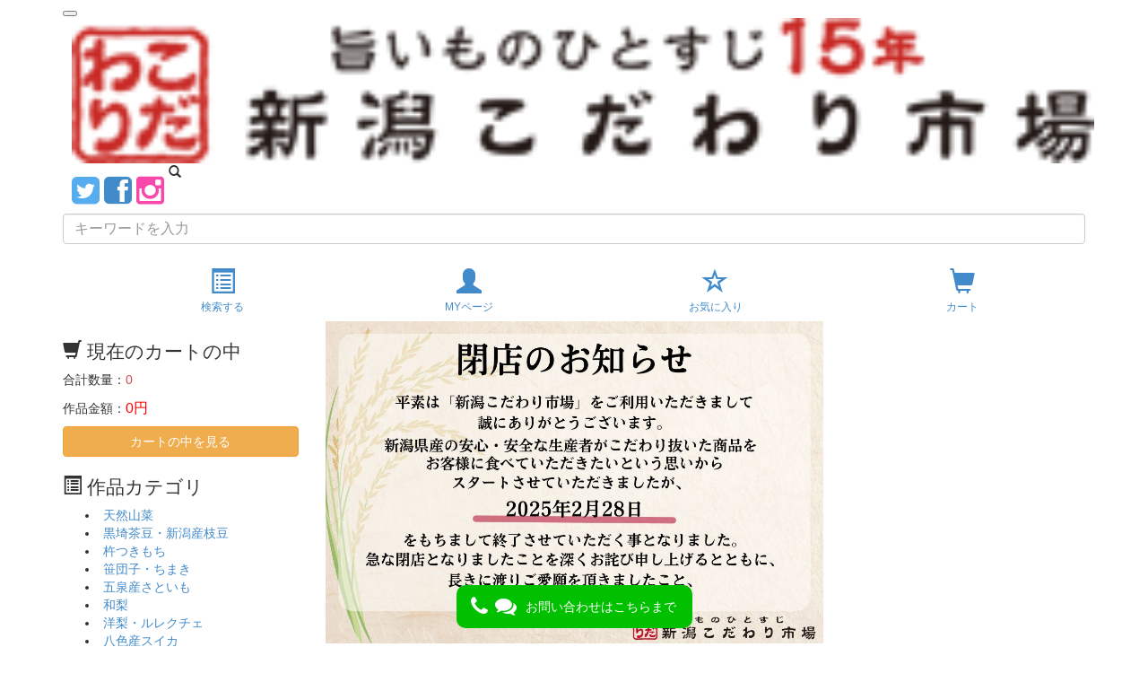

--- FILE ---
content_type: text/html; charset=UTF-8
request_url: https://nn-2.com/products/list.php?category_id=13&pageno=1
body_size: 40047
content:
<?xml version="1.0" encoding="UTF-8"?>
<!DOCTYPE html>

<html lang="ja">
<head>
    <meta charset="UTF-8" />
    <meta http-equiv="X-UA-Compatible" content="IE=edge" />
    <meta name="viewport" content="width=device-width, initial-scale=1" />

<meta http-equiv="Content-Type" content="text/html; charset=UTF-8" />
<title>洋梨・ルレクチェ 通販・販売│新潟こだわり市場</title>
<meta http-equiv="Content-Script-Type" content="text/javascript" />
<meta http-equiv="Content-Style-Type" content="text/css" />
    <meta name="author" content="新潟こだわり市場" />
    <meta name="description" content="洋梨・ルレクチェ┃自然栽培米や有機栽培米といった安心安全なコシヒカリを中心に、ルレクチェや黒埼茶豆など新潟県産のこだわりの食材を、通販で全国に販売しています。天然物の山菜やきのこなどの市場に出回りにくい食べ物も産地直送でお届けいたします。" />
    <meta name="robots" content="index,follow" />
<!-- Google tag (gtag.js) -->
<script async src="https://www.googletagmanager.com/gtag/js?id=G-JX3PYKT2TD"></script>
<script>
  window.dataLayer = window.dataLayer || [];
  function gtag(){dataLayer.push(arguments);}
  gtag('js', new Date());

  gtag('config', 'G-JX3PYKT2TD');
</script>
<!-- Google Tag Manager -->
<script>(function(w,d,s,l,i){w[l]=w[l]||[];w[l].push({'gtm.start':
    new Date().getTime(),event:'gtm.js'});var f=d.getElementsByTagName(s)[0],
    j=d.createElement(s),dl=l!='dataLayer'?'&l='+l:'';j.async=true;j.src=
    'https://www.googletagmanager.com/gtm.js?id='+i+dl;f.parentNode.insertBefore(j,f);
    })(window,document,'script','dataLayer','GTM-TDHSQFFM');</script>
    <!-- End Google Tag Manager -->
<!--▼canonical追記-->
<link rel="canonical" href="https://nn-2.com/products/list.php?category_id=13&pageno=1" />
<!--▲canonical追記-->
<link rel="shortcut icon" href="/user_data/packages/kodawari/img/common/favicon.ico" />
<link rel="icon" type="image/vnd.microsoft.icon" href="/user_data/packages/kodawari/img/common/favicon.ico" />
<link rel="alternate" type="application/rss+xml" title="RSS" href="https://nn-2.com/rss/" />
<script type="text/javascript" src="/user_data/packages/kodawari/js/jquery-1.11.0.min.js"></script>
<script type="text/javascript" src="/js/eccube.js"></script>
<!-- #2342 次期メジャーバージョン(2.14)にてeccube.legacy.jsは削除予定.モジュール、プラグインの互換性を考慮して2.13では残します. -->
<script type="text/javascript" src="/js/eccube.legacy.js"></script>
<script type="text/javascript" src="/js/jquery.colorbox/jquery.colorbox-min.js"></script>

<!-- Latest compiled and minified CSS -->
<link rel="stylesheet" href="/user_data/packages/kodawari/bootstrap/3.1.0/css/bootstrap.min.css" />
<link rel="stylesheet" href="/js/jquery.colorbox/colorbox.css" type="text/css" media="all" />
<link rel="stylesheet" href="/user_data/packages/kodawari/css/import.css" type="text/css" media="all" />
    <!-- HTML5 shim and Respond.js IE8 support of HTML5 elements and media queries -->
    <!--[if lt IE 9]>
      <script src="https://oss.maxcdn.com/libs/html5shiv/3.7.0/html5shiv.js"></script>
      <script src="https://oss.maxcdn.com/libs/respond.js/1.4.2/respond.min.js"></script>
    <![endif]-->

<script src="/user_data/packages/kodawari/bootstrap/3.1.0/js/bootstrap.min.js"></script>
<script src="/user_data/packages/kodawari/js/jquery.plugin.js"></script>

<script type="text/javascript">//<![CDATA[
    eccube.productsClassCategories = {"1002":{"__unselected":{"__unselected":{"name":"\u9078\u629e\u3057\u3066\u304f\u3060\u3055\u3044","product_class_id":"1010","product_type":"1"}},"__unselected2":{"#":{"classcategory_id2":"","name":"\u9078\u629e\u3057\u3066\u304f\u3060\u3055\u3044"},"#0":{"classcategory_id2":"0","name":" (\u54c1\u5207\u308c\u4e2d)","stock_find":false,"price01":"","price02":"7,500","point":"0","product_code":"104003","product_class_id":"1010","product_type":"1"}}},"1001":{"__unselected":{"__unselected":{"name":"\u9078\u629e\u3057\u3066\u304f\u3060\u3055\u3044","product_class_id":"1009","product_type":"1"}},"__unselected2":{"#":{"classcategory_id2":"","name":"\u9078\u629e\u3057\u3066\u304f\u3060\u3055\u3044"},"#0":{"classcategory_id2":"0","name":" (\u54c1\u5207\u308c\u4e2d)","stock_find":false,"price01":"","price02":"6,000","point":"0","product_code":"104002","product_class_id":"1009","product_type":"1"}}},"1000":{"__unselected":{"__unselected":{"name":"\u9078\u629e\u3057\u3066\u304f\u3060\u3055\u3044","product_class_id":"1008","product_type":"1"}},"__unselected2":{"#":{"classcategory_id2":"","name":"\u9078\u629e\u3057\u3066\u304f\u3060\u3055\u3044"},"#0":{"classcategory_id2":"0","name":" (\u54c1\u5207\u308c\u4e2d)","stock_find":false,"price01":"","price02":"4,400","point":"0","product_code":"104001","product_class_id":"1008","product_type":"1"}}},"998":{"__unselected":{"__unselected":{"name":"\u9078\u629e\u3057\u3066\u304f\u3060\u3055\u3044","product_class_id":"1006","product_type":"1"}},"__unselected2":{"#":{"classcategory_id2":"","name":"\u9078\u629e\u3057\u3066\u304f\u3060\u3055\u3044"},"#0":{"classcategory_id2":"0","name":" (\u54c1\u5207\u308c\u4e2d)","stock_find":false,"price01":"","price02":"7,900","point":"0","product_code":"103002","product_class_id":"1006","product_type":"1"}}},"997":{"__unselected":{"__unselected":{"name":"\u9078\u629e\u3057\u3066\u304f\u3060\u3055\u3044","product_class_id":"1005","product_type":"1"}},"__unselected2":{"#":{"classcategory_id2":"","name":"\u9078\u629e\u3057\u3066\u304f\u3060\u3055\u3044"},"#0":{"classcategory_id2":"0","name":" (\u54c1\u5207\u308c\u4e2d)","stock_find":false,"price01":"","price02":"5,000","point":"0","product_code":"103001","product_class_id":"1005","product_type":"1"}}}};function fnOnLoad() {}
    $(function(){
        fnOnLoad(); 
        // off canvas button
        $('[data-toggle=offcanvas]').click(function() {
            $('.row-offcanvas').toggleClass('active');
            return false;
        });
        // input clear
        $(".input-clear").inputClear();
        // tooltip
        $('[data-toggle=tooltip]').tooltip();
        // pagetop
        var pageTop = function(){
            $((navigator.userAgent.indexOf("Opera") != -1) ? document.compatMode == 'BackCompat' ? 'body' : 'html' :'html,body').animate({scrollTop:0}, 'slow');
            return false;
        };
        var pageBottom = function(){
            $((navigator.userAgent.indexOf("Opera") != -1) ? document.compatMode == 'BackCompat' ? 'body' : 'html' :'html,body').animate({scrollTop: $(document).height()-$(window).height()}, 'slow');
            return false;
        };
        $("a[href^=#top]").click(pageTop);

        // vimize
        $().vimize({
            homePagePath: '/',
            searchBoxSelector: 'input#header-search',
            selectors: {
                0: '#category_area a',
                1: '#product-list-wrap a, .navi a, #main_column a',
            },
            defaultSelectors: 1,
            command: {
                CAT: function(){
                    window.location.href = 'https://www.google.co.jp/search?tbm=isch&q=cat';
                }
            },
            commandError: function(e){
                alert(e);
            }
        });
    });
//]]></script>

<link rel="stylesheet" href="/plugin/RankingSalesA/media/RankingSalesA.css" type="text/css" media="screen" />
<meta name="facebook-domain-verification" content="cboyac6v7gfmsg3cyny64uyh9w4i1b" />
</head>

<!-- ▼BODY部 スタート -->
<!-- Google Tag Manager -->
<!-- <noscript><iframe src="//www.googletagmanager.com/ns.html?id=GTM-KSC4D5"
height="0" width="0" style="display:none;visibility:hidden"></iframe></noscript>
<script>(function(w,d,s,l,i){w[l]=w[l]||[];w[l].push({'gtm.start':
new Date().getTime(),event:'gtm.js'});var f=d.getElementsByTagName(s)[0],
j=d.createElement(s),dl=l!='dataLayer'?'&l='+l:'';j.async=true;j.src=
'//www.googletagmanager.com/gtm.js?id='+i+dl;f.parentNode.insertBefore(j,f);
})(window,document,'script','dataLayer','GTM-KSC4D5');</script> -->
<!-- End Google Tag Manager -->
<!-- Google Tag Manager (noscript) -->
<noscript><iframe src="https://www.googletagmanager.com/ns.html?id=GTM-TDHSQFFM"
    height="0" width="0" style="display:none;visibility:hidden"></iframe></noscript>
    <!-- End Google Tag Manager (noscript) -->

<body class="LC_Page_Products_List"><noscript><p>JavaScript を有効にしてご利用下さい.</p></noscript><div class="frame_outer"><a name="top" id="top"></a>
<!--▼HEADER-->
<div id="header_wrap" class="navbar navbar-default navbar-static-top" role="navigation"><div id="header" class="container"><div class="navbar-header test"><button class="navbar-toggle" data-toggle="collapse" data-target="#header_navi" style="margin-right: 8px;"><span class="sr-only">navigation</span><span class="icon-bar"></span><span class="icon-bar"></span><span class="icon-bar"></span></button><!--<a class="navbar-brand" href="https://nn-2.com/">新潟こだわり市場</a>--><a class="navbar-brand" href="https://nn-2.com/" style="padding: 10px;"><img src="https://nn-2.com//blog/wp-content/uploads/logo_240.png" alt="新潟こだわり市場"></a><ul class="snsp"><li class="twitter-page"><a href="https://twitter.com/kodawariichiba" target="_blank" title="Twitterをフォロー" rel="nofollow"><i class="fa fa-twitter-square"></i></a></li><li class="facebook-page"><a href="https://www.facebook.com/kodawariichiba" target="_blank" title="Facebookをフォロー" rel="nofollow"><i class="fa fa-facebook-square"></i></a></li><!--<li class="google-plus-page"><a href="https://plus.google.com/<?php echo '<?php'; ?>echo esc_html( get_google_plus_follow_id() ); //Google＋フォローIDの取得 <?php echo '?>'; ?>" target="_blank" title="Google＋をフォロー" rel="nofollow publisher"><i class="fa fa-google-plus-square"></i></a></li--><li class="instagram-page"><a href="http://instagram.com/niigata_kodawari/" target="_blank" title="Instagramをフォロー" rel="nofollow"><i class="fa fa-instagram" style="color: #f848a9;"></i></a></li><!--li class="pinterest-page"><a href="https://www.pinterest.com/<?php echo '<?php'; ?>echo esc_html( get_pinterest_follow_id() ); //PinterestフォローIDの取得 <?php echo '?>'; ?>" target="_blank" title="Pinterestをフォロー" rel="nofollow"><i class="fa fa-pinterest-square"></i></a></li><li class="youtube-page"><a href="<?php echo '<?php'; ?>echo esc_html(  get_youtube_follow_url() ); //YouTubeフォローURLの取得 <?php echo '?>'; ?>" target="_blank" title="YouTubeをフォロー" rel="nofollow"><i class="fa fa-youtube-square"></i></a></li><li class="feedly-page"><a href='http://feedly.com/index.html#subscription%2Ffeed%2F<?php echo '<?php'; ?>echo rawurlencode(get_bloginfo("rss2_url")); <?php echo '?>'; ?>' target='blank' title="feedlyで更新情報をフォロー" rel="nofollow"><i class="icon-feedly-square"></i></a></li><li class="rss-page"><a href="<?php echo '<?php'; ?>bloginfo('rss2_url'); <?php echo '?>'; ?>" target="_blank" title="RSSで更新情報をフォロー" rel="nofollow"><i class="fa fa-rss-square fa-2x"></i></a></li>--></ul></div><div id="header_utility"><div id="headerInternalColumn"></div><div id="header_navi" class="collapse navbar-collapse"><!--<form class="navbar-form navbar-left hidden-xs hidden-sm" role="search" name="search_form" id="header_search_form" method="get" action="/products/list.php"><input type="hidden" name="transactionid" value="a3e83c0ac8dd9bcafafc20bfc35a34efe37e3970" /><input type="hidden" name="mode" value="search" /><div class="form-group"><input type="text" id="header-search" class="form-control" name="name" maxlength="50" value="" placeholder="キーワードを入力"></div><button type="submit" class="btn btn-default hidden-xs hidden-sm">検索</button></form>--><ul class="nav navbar-nav navbar-right"><li class="mypage dropdown"><a href="#" class="dropdown-toggle" data-toggle="dropdown">こんにちは。ログイン<br /><span class="font-size-md"><span class="glyphicon glyphicon-user"></span> アカウントサービス<span class="caret"></span></span></a><ul class="dropdown-menu"><li class="dropdown-header"><a href="https://nn-2.com/mypage/login.php" class="btn btn-default">ログイン</a><span>はじめてのご利用ですか？<a href="/entry/kiyaku.php">新規登録はこちら</a></span></li><li class="divider"></li><li class="dropdown-header">アカウントサービス</li><li><a href="https://nn-2.com/mypage/login.php"><span class="glyphicon glyphicon-user"></span> MYページ</a></li><li><a href="https://nn-2.com/mypage/login.php"><span class="fa fa-clock-o"></span> 購入履歴</a></li><li><a href="https://nn-2.com/mypage/favorite.php"><span class="fa fa-star"></span> お気に入り</a></li><li class="divider"></li><li><a href="https://nn-2.com/mypage/login.php"><span class="glyphicon glyphicon-log-in"></span> ログイン</a></li></ul></li><li class="entry hidden-xs hidden-sm"><a href="/entry/kiyaku.php"><br /><span class="font-size-md"><span class="glyphicon glyphicon-ok"></span> 会員登録</span></a></li><li class="hidden-xs"><a href="https://nn-2.com/cart/"><br /><span class="font-size-md"><span class="glyphicon glyphicon-shopping-cart"></span> カート<span class="badge bg-red" data-role="cart-total-quantity"></span></span></a></li><li class="visible-xs"><a href="/abouts/">当サイトについて</a></li><li class="visible-xs"><a href="https://nn-2.com/contact/">お問い合わせ</a></li><li class="visible-xs"><a href="/order/">特定商取引法に基づく表示</a></li><li class="visible-xs"><a href="/guide/privacy.php">プライバシーポリシー</a></li></ul></div></div></div></div><!-- for small mobile --><section id="mobile-nav" class="hidden-md hidden-lg"><div class="container margin-bottom-lg"><form name="search_form" method="get" action="/products/list.php"><div class="input-group"><span class="input-group-addon"><span class="glyphicon glyphicon-search"></span></span><input type="hidden" name="transactionid" value="a3e83c0ac8dd9bcafafc20bfc35a34efe37e3970" /><input type="hidden" name="mode" value="search" /><input type="text" class="form-control input-clear" name="name" value="" placeholder="キーワードを入力" /></div></form></div><nav class="navbar navbar-default hidden-sm" role="navigation"><div class="container text-center"><ul class="nav navbar-nav"><li class="col-xs-3"><a href="#" class="btn btn-link" data-toggle="offcanvas"><span class="glyphicon glyphicon-list-alt fa-2x"></span><br /><small>検索する</small></a></li><li class="col-xs-3"><a href="https://nn-2.com/mypage/login.php" class="btn btn-link"><span class="glyphicon glyphicon-user fa-2x"></span><br /><small>MYページ</small></a></li><li class="col-xs-3"><a href="https://nn-2.com/mypage/favorite.php" class="btn btn-link"><span class="glyphicon glyphicon-star-empty fa-2x"></span><br /><small>お気に入り</small></a></li><li class="col-xs-3"><a href="https://nn-2.com/cart/" class="btn btn-link"><span class="glyphicon glyphicon-shopping-cart fa-flip-horizontal fa-2x"></span><br /><small>カート</small><span class="cart-total-quantity badge bg-red" data-role="cart-total-quantity"></span></a></li></ul></div></nav></section><!-- for small mobile -->
<!--▲HEADER-->
<!--<div class="head-bnr"><a href="https://nn-2.com/products/list.php?category_id=33"><img src="/user_data/packages/kodawari/img/kodawari_10off.jpg" alt="お中元キャンペーン"></a></div>--><div id="container" class="container"><div class="row row-offcanvas row-offcanvas-left"><div id="main_column" class="col-sm-8 col-md-9 col-sm-push-4 col-md-push-3 right colnum2"><!-- ▼退店のお知らせ --><div style="max-width: 555px; margin-bottom: 30px;">
    <img src="/user_data/packages/kodawari/img/parts/Notice%20of%20Crows.jpg" alt="退店のお知らせ" width="100%"/>
</div><!-- ▲退店のお知らせ --><!-- ▼メイン -->
<script type="text/javascript">//<![CDATA[
    function fnSetClassCategories(form, classcat_id2_selected) {
        var $form = $(form);
        var product_id = $form.find('input[name=product_id]').val();
        var $sele1 = $form.find('select[name=classcategory_id1]');
        var $sele2 = $form.find('select[name=classcategory_id2]');
        eccube.setClassCategories($form, product_id, $sele1, $sele2, classcat_id2_selected);
    }
    // 並び順を変更
    function fnChangeOrderby(orderby) {
        eccube.setValue('orderby', orderby);
        eccube.setValue('pageno', 1);
        eccube.submitForm();
    }
    // 表示件数を変更
    function fnChangeDispNumber(dispNumber) {
        eccube.setValue('disp_number', dispNumber);
        eccube.setValue('pageno', 1);
        eccube.submitForm();
    }
    // カートに入れる
    function fnInCart(productForm) {
        var searchForm = $("#form1");
        var cartForm = $(productForm);
        // 検索条件を引き継ぐ
        var hiddenValues = ['mode','category_id','maker_id','name','orderby','disp_number','pageno','rnd'];
        $.each(hiddenValues, function(){
            // 作品別のフォームに検索条件の値があれば上書き
            if (cartForm.has('input[name='+this+']').length != 0) {
                cartForm.find('input[name='+this+']').val(searchForm.find('input[name='+this+']').val());
            }
            // なければ追加
            else {
                cartForm.append($('<input type="hidden" />').attr("name", this).val(searchForm.find('input[name='+this+']').val()));
            }
        });
        // 作品別のフォームを送信
        cartForm.submit();
    }
//]]></script>

<div id="undercolumn">
    <form name="form1" id="form1" method="get" action="?">
        <input type="hidden" name="transactionid" value="a3e83c0ac8dd9bcafafc20bfc35a34efe37e3970" />
        <input type="hidden" name="mode" value="" />
                <input type="hidden" name="category_id" value="13" />
        <input type="hidden" name="maker_id" value="0" />
        <input type="hidden" name="name" value="" />
                        <input type="hidden" name="orderby" value="" />
        <input type="hidden" name="disp_number" value="20" />
        <input type="hidden" name="pageno" value="1" />
                <input type="hidden" name="rnd" value="dre" />
    </form>

    <!--★タイトル★-->
    <h2 class="title">洋梨・ルレクチェ <small><span class="attention">5件</span>の作品</small></h2>

    <!--▼検索条件-->
        <!--▲検索条件-->

    <!--▼ページナビ(本文)-->
        <!--▲ページナビ(本文)-->

    
                    <!--▼ページナビ(上部)-->
            <form name="page_navi_top" id="page_navi_top" action="?">
                <input type="hidden" name="transactionid" value="a3e83c0ac8dd9bcafafc20bfc35a34efe37e3970" />
                                    </form>
            <div class="pagenumber_area clearfix">
                <div class="change btn-group btn-group-justified">
                                            <a href="javascript:fnChangeOrderby('price');" class="btn btn-default">価格順</a>
                                                                    <a href="javascript:fnChangeOrderby('date');" class="btn btn-default">新着順</a>
                                        <div class="disp_number btn-group">
                        <button class="btn btn-default dropdown-toggle" data-toggle="dropdown">
                            表示件数 <span class="caret"></span>
                        </button>
                        <ul class="dropdown-menu" role="menu">
                                                                                    <li><a href="javascript:fnChangeDispNumber(20);"><strong>20件</strong></a></li>
                                                                                                                <li><a href="javascript:fnChangeDispNumber(40);">40件</a></li>
                                                                                                                <li><a href="javascript:fnChangeDispNumber(60);">60件</a></li>
                                                                            </ul>
                    </div>
                </div>
            </div>
            <!--▲ページナビ(上部)-->
            <!--▼作品wrap-->
            <div id="product-list-wrap" class="clearfix">
        
                                                <!--▼作品-->
                <div class="list_area clearfix col-sm-4 col-md-3">
                    <a href="/products/detail.php?product_id=1002" class="thumbnail">

                    <!--★SOLD OUT★-->
                                            <span class="soldout label label-danger fa-rotate-45">SOLD OUT</span>
                    
                    <!--★画像★-->
                        <img src="/upload/save_image/10241524_63562f8c7bf58.png" alt=" ルレクチェ 新潟県加茂市 秀品(最高ランク) 4kg 8玉～9玉 青柳果樹園" class="picture col-xs-5 col-sm-12" />
                        <div class="caption">
                            <!--▼作品ステータス-->

                                                            <div class="status_icon">
                                                                    <span class="label
                                                                                label-primary
                                        ">NEW</span>
                                                                </div>
                            
                            <!--★作品名★-->
                            <h3>
                                 ルレクチェ 新潟県加茂市 秀品(最高ラン..                            </h3>
                            <!--★価格★-->
                            <div class="pricebox">
                                <span class="price">
                                    <span id="price02_default_1002">7,500円</span>
                                </span>
                            </div>
                            <!--★コメント★-->
                            <div class="listcomment">【商品売切】洋梨 ルレクチェ 新潟県加茂市 秀品(最高ランク) 4kg 8玉～9玉 生産者/青柳果樹園</div>

                            <!--▼買い物かご-->
                            <div class="cart_area clearfix">
                            </div>
                            <!--▲買い物かご-->
                        </div>
                        <div class="visible-xs btn-arrow">
                            <span class="fa fa-angle-right"></span>
                        </div>
                    </a>
                </div>
                <!--▲作品-->

        
    
        
                                                <!--▼作品-->
                <div class="list_area clearfix col-sm-4 col-md-3">
                    <a href="/products/detail.php?product_id=1001" class="thumbnail">

                    <!--★SOLD OUT★-->
                                            <span class="soldout label label-danger fa-rotate-45">SOLD OUT</span>
                    
                    <!--★画像★-->
                        <img src="/upload/save_image/10241525_63562fbcac52b.png" alt="ルレクチェ 新潟県加茂市 秀品(最高ランク) 3kg 7玉～8玉 青柳果樹園" class="picture col-xs-5 col-sm-12" />
                        <div class="caption">
                            <!--▼作品ステータス-->

                                                            <div class="status_icon">
                                                                    <span class="label
                                                                                label-primary
                                        ">NEW</span>
                                                                </div>
                            
                            <!--★作品名★-->
                            <h3>
                                ルレクチェ 新潟県加茂市 秀品(最高ランク..                            </h3>
                            <!--★価格★-->
                            <div class="pricebox">
                                <span class="price">
                                    <span id="price02_default_1001">6,000円</span>
                                </span>
                            </div>
                            <!--★コメント★-->
                            <div class="listcomment">【ル・レクチェ/洋ナシ/洋なし/お取り寄せ/フルーツ/果物/ギフト/お歳暮/御歳暮/お歳暮ギフト/御歳暮ギフト/贈答用/プレゼント/内祝い】</div>

                            <!--▼買い物かご-->
                            <div class="cart_area clearfix">
                            </div>
                            <!--▲買い物かご-->
                        </div>
                        <div class="visible-xs btn-arrow">
                            <span class="fa fa-angle-right"></span>
                        </div>
                    </a>
                </div>
                <!--▲作品-->

        
    
        
                                                <!--▼作品-->
                <div class="list_area clearfix col-sm-4 col-md-3">
                    <a href="/products/detail.php?product_id=1000" class="thumbnail">

                    <!--★SOLD OUT★-->
                                            <span class="soldout label label-danger fa-rotate-45">SOLD OUT</span>
                    
                    <!--★画像★-->
                        <img src="/upload/save_image/10241525_63562fd7be320.png" alt="ルレクチェ 新潟県加茂市 秀品(最高ランク) 2kg 5玉～6玉　青柳果樹園" class="picture col-xs-5 col-sm-12" />
                        <div class="caption">
                            <!--▼作品ステータス-->

                                                            <div class="status_icon">
                                                                    <span class="label
                                                                                label-primary
                                        ">NEW</span>
                                                                </div>
                            
                            <!--★作品名★-->
                            <h3>
                                ルレクチェ 新潟県加茂市 秀品(最高ランク..                            </h3>
                            <!--★価格★-->
                            <div class="pricebox">
                                <span class="price">
                                    <span id="price02_default_1000">4,400円</span>
                                </span>
                            </div>
                            <!--★コメント★-->
                            <div class="listcomment">【商品売切】洋梨 ルレクチェ 新潟県加茂市 秀品(最高ランク) 2kg 5玉～6玉 生産者/青柳果樹園</div>

                            <!--▼買い物かご-->
                            <div class="cart_area clearfix">
                            </div>
                            <!--▲買い物かご-->
                        </div>
                        <div class="visible-xs btn-arrow">
                            <span class="fa fa-angle-right"></span>
                        </div>
                    </a>
                </div>
                <!--▲作品-->

        
    
        
                                                <!--▼作品-->
                <div class="list_area clearfix col-sm-4 col-md-3">
                    <a href="/products/detail.php?product_id=998" class="thumbnail">

                    <!--★SOLD OUT★-->
                                            <span class="soldout label label-danger fa-rotate-45">SOLD OUT</span>
                    
                    <!--★画像★-->
                        <img src="/upload/save_image/09151309_614171fdc22e3.jpg" alt="洋梨 ルレクチェ 新潟県白根市 秀品(最高ランク) 4kg 8玉～9玉 吉田果樹園" class="picture col-xs-5 col-sm-12" />
                        <div class="caption">
                            <!--▼作品ステータス-->

                                                            <div class="status_icon">
                                                                    <span class="label
                                                                                label-primary
                                        ">NEW</span>
                                                                </div>
                            
                            <!--★作品名★-->
                            <h3>
                                洋梨 ルレクチェ 新潟県白根市 秀品(最高..                            </h3>
                            <!--★価格★-->
                            <div class="pricebox">
                                <span class="price">
                                    <span id="price02_default_998">7,900円</span>
                                </span>
                            </div>
                            <!--★コメント★-->
                            <div class="listcomment">【ル・レクチェ/洋ナシ/洋なし/お取り寄せ/フルーツ/果物/ギフト/お歳暮/御歳暮/お歳暮ギフト/御歳暮ギフト/贈答用/プレゼント/内祝い】</div>

                            <!--▼買い物かご-->
                            <div class="cart_area clearfix">
                            </div>
                            <!--▲買い物かご-->
                        </div>
                        <div class="visible-xs btn-arrow">
                            <span class="fa fa-angle-right"></span>
                        </div>
                    </a>
                </div>
                <!--▲作品-->

        
    
        
                                                <!--▼作品-->
                <div class="list_area clearfix col-sm-4 col-md-3">
                    <a href="/products/detail.php?product_id=997" class="thumbnail">

                    <!--★SOLD OUT★-->
                                            <span class="soldout label label-danger fa-rotate-45">SOLD OUT</span>
                    
                    <!--★画像★-->
                        <img src="/upload/save_image/11171530_5fb36e1f08aa2.png" alt="洋梨 ルレクチェ 新潟県白根市 秀品(最高ランク) 2kg 5玉～6玉 吉田果樹園" class="picture col-xs-5 col-sm-12" />
                        <div class="caption">
                            <!--▼作品ステータス-->

                                                            <div class="status_icon">
                                                                    <span class="label
                                                                                label-primary
                                        ">NEW</span>
                                                                </div>
                            
                            <!--★作品名★-->
                            <h3>
                                洋梨 ルレクチェ 新潟県白根市 秀品(最高..                            </h3>
                            <!--★価格★-->
                            <div class="pricebox">
                                <span class="price">
                                    <span id="price02_default_997">5,000円</span>
                                </span>
                            </div>
                            <!--★コメント★-->
                            <div class="listcomment">【予約受付中】洋梨 ルレクチェ 新潟県白根市 秀品(最高ランク) 2kg 5玉～6玉 生産者/吉田果樹園</div>

                            <!--▼買い物かご-->
                            <div class="cart_area clearfix">
                            </div>
                            <!--▲買い物かご-->
                        </div>
                        <div class="visible-xs btn-arrow">
                            <span class="fa fa-angle-right"></span>
                        </div>
                    </a>
                </div>
                <!--▲作品-->

                    </div>
            <!--▲作品wrap-->
            <!--▼ページナビ(下部)-->
            <form name="page_navi_bottom" id="page_navi_bottom" action="?">
                <input type="hidden" name="transactionid" value="a3e83c0ac8dd9bcafafc20bfc35a34efe37e3970" />
                                    </form>
            <div class="navi pagination hidden-xs">&nbsp;</div>
                                                            

                                                                                                
                                        
        <ul class="pager padding-top-lg visible-xs">
            <li class="previous disabled"><a href="?category_id=13&pageno=1" onclick="eccube.movePage('1'); return false;"><span class="fa fa-angle-double-left"> 前のページ</span></a></li>
            <li class="next disabled"><a href="?category_id=13&pageno=1" onclick="eccube.movePage('1'); return false;">次のページ <span class="fa fa-angle-double-right"></span></a></li>
        </ul>            <!--▲ページナビ(下部)-->
        
    
</div><!-- ▲メイン --></div><div id="leftcolumn" class="side_column sidebar-offcanvas col-xs-12 col-sm-4 col-sm-pull-8 col-md-3 col-md-pull-9"><!-- ▼カゴの中 -->
<div class="block_outer hidden-xs"><div id="cart_area" class="panel panel-default"><div class="panel-heading"><h2 class="panel-title"><span class="glyphicon glyphicon-shopping-cart"></span> 現在のカートの中</h2></div><div class="block_body panel-body"><div class="information"><p class="item">合計数量：<span class="attention">0</span></p><p class="total">作品金額：<span class="price">0円</span></p></div><a href="https://nn-2.com/cart/" class="btn btn-block btn-warning">カートの中を見る</a></div></div></div><!-- ▲カゴの中 --><!-- ▼カテゴリ -->
<script type="text/javascript">//<![CDATA[
    $(function(){
        $('#category_area li.level1:last').css('border-bottom', 'none');
    });
//]]></script>

<div class="block_outer"><div id="category_area" class="panel panel-default"><div class="panel-heading"><h2 class="panel-title"><span class="glyphicon glyphicon-list-alt"></span> 作品カテゴリ</h2></div><div class="block_body panel-body">
<ul  style="" class="nav nav-pills nav-stacked"><li class="level1"><a href="/products/list.php?category_id=19">天然山菜<!--<span class="badge pull-right">12</span>--></a></li><li class="level1"><a href="/products/list.php?category_id=11">黒埼茶豆・新潟産枝豆<!--<span class="badge pull-right">4</span>--></a></li><li class="level1"><a href="/products/list.php?category_id=15">杵つきもち<!--<span class="badge pull-right">14</span>--></a></li><li class="level1"><a href="/products/list.php?category_id=27">笹団子・ちまき<!--<span class="badge pull-right">1</span>--></a></li><li class="level1"><a href="/products/list.php?category_id=17">五泉産さといも<!--<span class="badge pull-right">2</span>--></a></li><li class="level1"><a href="/products/list.php?category_id=12">和梨<!--<span class="badge pull-right">10</span>--></a></li><li class="level1 onmark active"><a href="/products/list.php?category_id=13" class="onlink">洋梨・ルレクチェ<!--<span class="badge pull-right">5</span>--></a></li><li class="level1"><a href="/products/list.php?category_id=16">八色産スイカ<!--<span class="badge pull-right">2</span>--></a></li></ul></div></div></div><!-- ▲カテゴリ --><!-- ▼商品検索 -->
<div class="block_outer"><div id="search_area" class="panel panel-default"><div class="panel-heading"><h2 class="panel-title"><span class="fa fa-search"></span> 検索条件</h2></div><div class="block_body panel-body"><!--検索フォーム--><form name="search_form" id="search_form" method="get" action="/products/list.php"><input type="hidden" name="transactionid" value="a3e83c0ac8dd9bcafafc20bfc35a34efe37e3970" /><dl class="formlist"><dt>作品カテゴリ</dt><dd><input type="hidden" name="mode" value="search" /><select name="category_id" class="box145 form-control"><option label="全ての作品" value="">全ての作品</option><option label="&nbsp;&nbsp;天然山菜" value="19">&nbsp;&nbsp;天然山菜</option>
<option label="&nbsp;&nbsp;黒埼茶豆・新潟産枝豆" value="11">&nbsp;&nbsp;黒埼茶豆・新潟産枝豆</option>
<option label="&nbsp;&nbsp;杵つきもち" value="15">&nbsp;&nbsp;杵つきもち</option>
<option label="&nbsp;&nbsp;笹団子・ちまき" value="27">&nbsp;&nbsp;笹団子・ちまき</option>
<option label="&nbsp;&nbsp;五泉産さといも" value="17">&nbsp;&nbsp;五泉産さといも</option>
<option label="&nbsp;&nbsp;和梨" value="12">&nbsp;&nbsp;和梨</option>
<option label="&nbsp;&nbsp;洋梨・ルレクチェ" value="13" selected="selected">&nbsp;&nbsp;洋梨・ルレクチェ</option>
<option label="&nbsp;&nbsp;八色産スイカ" value="16">&nbsp;&nbsp;八色産スイカ</option>
</select></dd></dl><dl class="formlist"><dt>生産者</dt><dd><select name="maker_id" class="box145 form-control"><option label="全ての生産者" value="">全ての生産者</option><option label="久太郎" value="53">久太郎</option>
<option label="青柳農園" value="50">青柳農園</option>
<option label="中条農産" value="9">中条農産</option>
<option label="佐藤敏明" value="12">佐藤敏明</option>
<option label="笑顔の里" value="14">笑顔の里</option>
<option label="渡辺繁" value="21">渡辺繁</option>
<option label="中沢健一" value="25">中沢健一</option>
<option label="山田栄" value="34">山田栄</option>
</select></dd></dl><dl class="formlist"><dt>作品名を入力</dt><dd><input type="text" name="name" class="box140 form-control" maxlength="50" value="" placeholder="キーワード" /></dd></dl><button class="btn btn-block btn-default">検索</button></form></div></div></div><!-- ▲商品検索 --><p class="visible-xs"><button class="btn btn-default col-xs-4" data-toggle="offcanvas"><span class="glyphicon glyphicon-chevron-left"></span></button></p></div></div><!--offcanvas--></div><!--container-->
<!--▼FOOTER-->
<div id="footer_wrap"><div id="footer" class="container"><!--2021/01/26追加--><div class="footer_fix_btn contact_disable"><a href="/contact/" class="gtm-inquiry-btn"><i class="fa fa-phone"></i><i class="fa fa-comments"></i><div>お問い合わせはこちらまで</div></a></div><div id="pagetop" class="pull-right"><a href="#top">このページの先頭へ</a></div><div id="copyright">Copyright ©<!--&nbsp;2005-2026-->&nbsp;新潟こだわり市場 All rights reserved.</div><!--<div>template by <a href="https://github.com/clicktx/eccube-on-bootstrap3">EC-CUBE on Bootstrap3</a></div>--></div></div><div style="height: 108px;"></div>
<!--▲FOOTER--></div></body><!-- ▲BODY部 エンド -->

</html>

--- FILE ---
content_type: text/css
request_url: https://nn-2.com/user_data/packages/kodawari/css/import.css
body_size: 596
content:
@charset "utf-8";

/************************************************
 import css
************************************************ */
@import url("./pager.css");
@import url("./bs3_helper.css");
@import url("./common.css");
@import url("./contents.css");
@import url("./bloc.css");
@import url("./popup.css");

@import url("./print.css");

.line-frends-add{
  text-align: center;
}
.contact-phone{
   text-align: center;
   border: solid;
  margin: 10px 40px 10px 40px;
  font-size: x-large;
}
.contact-time{
  text-align: center;
}
.line-contact {
  margin-top: 10px;
}
.line-img{
  width:250px;
  height:auto;
}
.sub-title{
 margin-top:60px;
}
.contact-time-txt{
  margin-top: -10px;
}

--- FILE ---
content_type: text/css
request_url: https://nn-2.com/plugin/RankingSalesA/media/RankingSalesA.css
body_size: 2991
content:
/*
===============================================================
This style is part of EC-CUBE plug-in
"Ranking Sales All"

Copyright(c) JAPAN ELECTRONIC INDUSTRIAL ARTS CO.LTD.
http://www.ec-plug.com/

===============================================================
*/
#ecp_ranking_sales_all h2 {
	padding: 5px 0 8px 10px;
	background: url("../../../user_data/packages/default/img/background/bg_tit_bloc_01.jpg") repeat-x scroll left bottom transparent;
	border-color: #FF9900 #CCCCCC #CCCCCC;
	border-style: solid;
	border-width: 1px 1px 0px;
	color: #FF6600;
	font-size: 12px;
}
#ecp_ranking_sales_all .block_body .product_list {
	width: 100%;
}
#ecp_ranking_sales_all .block_body .product_item .product_rank {
	padding: 4px;
	margin: 0px 0px 6px 0px;
	background-color: #f3f3f3;
	text-align: center;
	font-weight: bold;
}
#ecp_ranking_sales_all .block_body .product_item .product_image {
	display: block;
	margin: 0px 0px 6px 0px;
	text-align: center;
}
#ecp_ranking_sales_all .block_body .product_item h3 {
	text-align: center;
}
#ecp_ranking_sales_all .block_body .product_item .sale_price {
	text-align: center;
}

/* �㕔�E�����E�����J�����z�u�� */
#headertopcolumn #ecp_ranking_sales_all .block_body,
#footerbottomcolumn #ecp_ranking_sales_all .block_body,
#topcolumn #ecp_ranking_sales_all .block_body,
#bottomcolumn #ecp_ranking_sales_all .block_body,
.main_column #ecp_ranking_sales_all .block_body {
	padding: 10px 4px;
}
#headertopcolumn #ecp_ranking_sales_all .block_body .product_item,
#footerbottomcolumn #ecp_ranking_sales_all .block_body .product_item,
#topcolumn #ecp_ranking_sales_all .block_body .product_item,
#bottomcolumn #ecp_ranking_sales_all .block_body .product_item,
.main_column #ecp_ranking_sales_all .block_body .product_item {
	float: left;
	margin: 0px -1px 0px 0px;
	border-right: 1px dotted #CCCCCC;
}
#headertopcolumn #ecp_ranking_sales_all .block_body .ecp_last_child,
#footerbottomcolumn #ecp_ranking_sales_all .block_body .ecp_last_child,
#topcolumn #ecp_ranking_sales_all .block_body .ecp_last_child,
#bottomcolumn #ecp_ranking_sales_all .block_body .ecp_last_child,
.main_column #ecp_ranking_sales_all .block_body .ecp_last_child {
	margin: 0px;
	border-right: none;
}
#headertopcolumn #ecp_ranking_sales_all .block_body .product_item .product_item_inner,
#footerbottomcolumn #ecp_ranking_sales_all .block_body .product_item .product_item_inner,
#topcolumn #ecp_ranking_sales_all .block_body .product_item .product_item_inner,
#bottomcolumn #ecp_ranking_sales_all .block_body .product_item .product_item_inner,
.main_column #ecp_ranking_sales_all .block_body .product_item .product_item_inner {
	padding: 0px 6px;
}

/* �T�C�h�J�����z�u�� */
.side_column #ecp_ranking_sales_all .block_body {
	padding: 4px 10px;
}
.side_column #ecp_ranking_sales_all .block_body .product_item {
	width: 100% !important;
	padding: 6px 0px;
	border-bottom: 1px dotted #CCCCCC;
}
.side_column #ecp_ranking_sales_all .block_body .ecp_last_child {
	border-bottom: none;
}


--- FILE ---
content_type: text/css
request_url: https://nn-2.com/user_data/packages/kodawari/css/bloc.css
body_size: 5567
content:
@charset "utf-8";

/************************************************
 ブロック用
************************************************ */
/*** 目次 ***

▼ブロック共通
リスト
タイトル
ヘッダー上、フッター下のブロックエリア

▼各機能ブロックの指定
-新着情報
-現在のカートの中
-カテゴリ
-ガイドリンク
-ログイン（サイド用）
-検索
-カレンダー
-おすすめ商品
    * 商品詳細のオススメ商品   [whobought_area]
*/


/* ==============================================
ブロック共通
    * #container から指定することで、ヘッダー・フッターには適用していない。
/* ============================================= */
.side_column {
    overflow-x: hidden; /* IE6 表示乱れ防止 */
}

/* ***********************************************
▼各機能ブロックの指定
/*********************************************** */

/* ===============================================
▼新着情報
=============================================== */


/* ===============================================
▼現在のカートの中
=============================================== */


/* ===============================================
▼カテゴリ
=============================================== */
/*
    bootstrap3.x The removal of nav-list
    http://stackoverflow.com/questions/18281636/what-replaces-nav-lists-in-bootstrap-3
    https://gist.github.com/jimbojsb/6754116
*/
#category_area li > a {
    padding: 5px 5px;
}
#category_area li.level2 > a {
    padding-left: 20px;
}
#category_area li.level3 > a {
    padding-left: 30px;
}
#category_area li.level4 > a {
    padding-left: 40px;
}
#category_area li.level5 > a {
    padding-left: 50px;
}


/* ===============================================
▼ガイドリンク
=============================================== */


/* ===============================================
▼ログイン（サイド用）
※ヘッダー用はbloc_alpha.css内に記述
=============================================== */


/* ===============================================
▼検索
=============================================== */


/* ===============================================
▼カレンダー
=============================================== */
#calender_area table td {
    padding: 1px 3px;
    text-align: center;
}
#calender_area th {
    padding: 1px 3px;
    text-align: center;
}
#calender_area table .month {
}
#calender_area .off {
    color: #d44950;
}
#calender_area .today {
    background-color: #eee;
    font-weight: bold;
}
#calender_area .information {
}


/* ===============================================
▼おすすめ商品
=============================================== */
/*
   tplファイルのマークアップが同じ項目
   メインカラム用
   サイドカラム用           [side_column]
   商品詳細のオススメ商品   [whobought_area]
=============================================== */
/* 共通
----------------------------------------------- */
#recommend_area a:link:hover {
    text-decoration: none;
}
#recommend_area .recommend-title {
    display: block;
    height: 30px;
    overflow: hidden;
}
#recommend_area .recommend-price {
    display: block;
    height: 40px;
    overflow: hidden;
}
#recommend_area .recommend-comment {
    display: block;
    height: 40px;
    overflow: hidden;
}

/*#recommend_area .block_body,
#whobought_area .product_item {
    padding: 10px 0 10px;
    border: none;
    background: url("../img/background/line_dot_01.gif") repeat-x bottom;
}

#recommend_area .block_body p,
#whobought_area .product_item p {
    margin: 0 0 5px 0;
}

#recommend_area .block_body img,
#whobought_area .product_item img {
    margin: 0 5px 0 0;
}

#recommend_area .block_body h3,
#whobought_area .product_item h3 {
    font-size: 100%;
    font-weight: normal;
}
*/
/* サイドカラム用 */
/*.side_column #recommend_area .product_item {
    margin-bottom: 10px;
}
*/


=============================================== */
/* プラグイン
----------------------------------------------- */

#arrCheckItems{font-family:"Helvetica Neue",Helvetica,Arial,sans-serif;}
#arrCheckItems h2{background:none!important;border:none!important;border-bottom:solid 1px #e5e5e5!important;margin-bottom:25px!important;padding-bottom:15px!important;}
#arrCheckItems ul{list-style:none;margin:0;padding:0;}
#arrCheckItems ul li{float:left;width:24%;margin:0 0.5% 1%;}
#arrCheckItems ul li .innner{border-radius:4px;box-sizing:border-box;padding:4px 0 10px;border:solid 1px #ddd;height:280px;}
#arrCheckItems ul li p.item_image{margin:;border-radius:4px;}
#arrCheckItems ul li p.item_image img{width:100%;border-radius:4px;margin:4px 0 10px;}
#arrCheckItems ul li p.checkItemname{margin:4px 4px 10px;}
#arrCheckItems ul li p.checkItemname a{color:#222;}
#arrCheckItems ul li p.checkItemname a:hover{text-decoration:none;}
#arrCheckItems ul li p.price{margin:8px;text-align:left;font-size:110%;padding:0 0 10px;}
#arrCheckItems ul li p.price em{font-style:normal;}
#arrCheckItems ul li .innner:hover{border:solid 1px #428BCA;}
@media screen and (max-width:640px) {
	#arrCheckItems ul li{width:47%;margin:0 1.5% 1%;}
	#arrCheckItems ul li .innner{border-radius:4px;box-sizing:border-box;padding:4px 0 10px;border:solid 1px #ddd;height:260px;}
	#arrCheckItems ul li p.item_image{width:100%;margin:0;padding:0;border-radius:4px;}
	#arrCheckItems ul li p.item_image img{width:100%;border-radius:4px;margin:0 0 10px;}
	#arrCheckItems ul li p.checkItemname{font-weight:bold;margin:4px 10px 10px;height:2.8em;overflow:hidden;}

}





